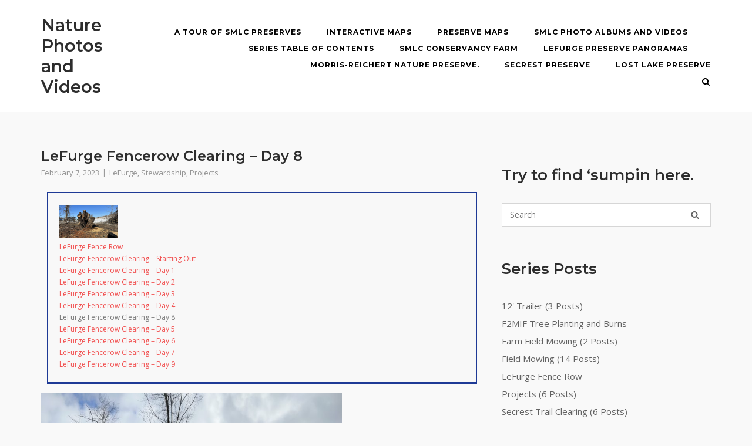

--- FILE ---
content_type: text/html; charset=UTF-8
request_url: https://smlc.news/2023/02/07/lefurge-fencerow-day-8/
body_size: 16458
content:
<!DOCTYPE html>
<html lang="en-US">
<head>
	<meta charset="UTF-8">
	<link rel="profile" href="https://gmpg.org/xfn/11">

	<title>LeFurge Fencerow Clearing &#8211; Day 8 &#8211; Nature Photos and Videos</title>
<meta name='robots' content='max-image-preview:large' />
<link rel='dns-prefetch' href='//www.googletagmanager.com' />
<link rel='dns-prefetch' href='//fonts.googleapis.com' />
<link rel="alternate" type="application/rss+xml" title="Nature Photos and Videos &raquo; Feed" href="https://smlc.news/feed/" />
<link rel="alternate" type="application/rss+xml" title="Nature Photos and Videos &raquo; Comments Feed" href="https://smlc.news/comments/feed/" />
<link rel="alternate" title="oEmbed (JSON)" type="application/json+oembed" href="https://smlc.news/wp-json/oembed/1.0/embed?url=https%3A%2F%2Fsmlc.news%2F2023%2F02%2F07%2Flefurge-fencerow-day-8%2F" />
<link rel="alternate" title="oEmbed (XML)" type="text/xml+oembed" href="https://smlc.news/wp-json/oembed/1.0/embed?url=https%3A%2F%2Fsmlc.news%2F2023%2F02%2F07%2Flefurge-fencerow-day-8%2F&#038;format=xml" />
<style id='wp-img-auto-sizes-contain-inline-css' type='text/css'>
img:is([sizes=auto i],[sizes^="auto," i]){contain-intrinsic-size:3000px 1500px}
/*# sourceURL=wp-img-auto-sizes-contain-inline-css */
</style>
<link rel='stylesheet' id='jalbum-css-css' href='https://smlc.news/wp-content/plugins/jalbum-bridge/css/jalbum.css?ver=1742237004' type='text/css' media='all' />
<link rel='stylesheet' id='remodal-css' href='https://smlc.news/wp-content/plugins/wp-google-maps-pro/lib/remodal.css?ver=6.9' type='text/css' media='all' />
<link rel='stylesheet' id='remodal-default-theme-css' href='https://smlc.news/wp-content/plugins/wp-google-maps-pro/lib/remodal-default-theme.css?ver=6.9' type='text/css' media='all' />
<link rel='stylesheet' id='wpgmza-marker-library-dialog-css' href='https://smlc.news/wp-content/plugins/wp-google-maps-pro/css/marker-library-dialog.css?ver=6.9' type='text/css' media='all' />
<style id='wp-emoji-styles-inline-css' type='text/css'>

	img.wp-smiley, img.emoji {
		display: inline !important;
		border: none !important;
		box-shadow: none !important;
		height: 1em !important;
		width: 1em !important;
		margin: 0 0.07em !important;
		vertical-align: -0.1em !important;
		background: none !important;
		padding: 0 !important;
	}
/*# sourceURL=wp-emoji-styles-inline-css */
</style>
<link rel='stylesheet' id='wp-block-library-css' href='https://smlc.news/wp-includes/css/dist/block-library/style.min.css?ver=6.9' type='text/css' media='all' />
<style id='wp-block-image-inline-css' type='text/css'>
.wp-block-image>a,.wp-block-image>figure>a{display:inline-block}.wp-block-image img{box-sizing:border-box;height:auto;max-width:100%;vertical-align:bottom}@media not (prefers-reduced-motion){.wp-block-image img.hide{visibility:hidden}.wp-block-image img.show{animation:show-content-image .4s}}.wp-block-image[style*=border-radius] img,.wp-block-image[style*=border-radius]>a{border-radius:inherit}.wp-block-image.has-custom-border img{box-sizing:border-box}.wp-block-image.aligncenter{text-align:center}.wp-block-image.alignfull>a,.wp-block-image.alignwide>a{width:100%}.wp-block-image.alignfull img,.wp-block-image.alignwide img{height:auto;width:100%}.wp-block-image .aligncenter,.wp-block-image .alignleft,.wp-block-image .alignright,.wp-block-image.aligncenter,.wp-block-image.alignleft,.wp-block-image.alignright{display:table}.wp-block-image .aligncenter>figcaption,.wp-block-image .alignleft>figcaption,.wp-block-image .alignright>figcaption,.wp-block-image.aligncenter>figcaption,.wp-block-image.alignleft>figcaption,.wp-block-image.alignright>figcaption{caption-side:bottom;display:table-caption}.wp-block-image .alignleft{float:left;margin:.5em 1em .5em 0}.wp-block-image .alignright{float:right;margin:.5em 0 .5em 1em}.wp-block-image .aligncenter{margin-left:auto;margin-right:auto}.wp-block-image :where(figcaption){margin-bottom:1em;margin-top:.5em}.wp-block-image.is-style-circle-mask img{border-radius:9999px}@supports ((-webkit-mask-image:none) or (mask-image:none)) or (-webkit-mask-image:none){.wp-block-image.is-style-circle-mask img{border-radius:0;-webkit-mask-image:url('data:image/svg+xml;utf8,<svg viewBox="0 0 100 100" xmlns="http://www.w3.org/2000/svg"><circle cx="50" cy="50" r="50"/></svg>');mask-image:url('data:image/svg+xml;utf8,<svg viewBox="0 0 100 100" xmlns="http://www.w3.org/2000/svg"><circle cx="50" cy="50" r="50"/></svg>');mask-mode:alpha;-webkit-mask-position:center;mask-position:center;-webkit-mask-repeat:no-repeat;mask-repeat:no-repeat;-webkit-mask-size:contain;mask-size:contain}}:root :where(.wp-block-image.is-style-rounded img,.wp-block-image .is-style-rounded img){border-radius:9999px}.wp-block-image figure{margin:0}.wp-lightbox-container{display:flex;flex-direction:column;position:relative}.wp-lightbox-container img{cursor:zoom-in}.wp-lightbox-container img:hover+button{opacity:1}.wp-lightbox-container button{align-items:center;backdrop-filter:blur(16px) saturate(180%);background-color:#5a5a5a40;border:none;border-radius:4px;cursor:zoom-in;display:flex;height:20px;justify-content:center;opacity:0;padding:0;position:absolute;right:16px;text-align:center;top:16px;width:20px;z-index:100}@media not (prefers-reduced-motion){.wp-lightbox-container button{transition:opacity .2s ease}}.wp-lightbox-container button:focus-visible{outline:3px auto #5a5a5a40;outline:3px auto -webkit-focus-ring-color;outline-offset:3px}.wp-lightbox-container button:hover{cursor:pointer;opacity:1}.wp-lightbox-container button:focus{opacity:1}.wp-lightbox-container button:focus,.wp-lightbox-container button:hover,.wp-lightbox-container button:not(:hover):not(:active):not(.has-background){background-color:#5a5a5a40;border:none}.wp-lightbox-overlay{box-sizing:border-box;cursor:zoom-out;height:100vh;left:0;overflow:hidden;position:fixed;top:0;visibility:hidden;width:100%;z-index:100000}.wp-lightbox-overlay .close-button{align-items:center;cursor:pointer;display:flex;justify-content:center;min-height:40px;min-width:40px;padding:0;position:absolute;right:calc(env(safe-area-inset-right) + 16px);top:calc(env(safe-area-inset-top) + 16px);z-index:5000000}.wp-lightbox-overlay .close-button:focus,.wp-lightbox-overlay .close-button:hover,.wp-lightbox-overlay .close-button:not(:hover):not(:active):not(.has-background){background:none;border:none}.wp-lightbox-overlay .lightbox-image-container{height:var(--wp--lightbox-container-height);left:50%;overflow:hidden;position:absolute;top:50%;transform:translate(-50%,-50%);transform-origin:top left;width:var(--wp--lightbox-container-width);z-index:9999999999}.wp-lightbox-overlay .wp-block-image{align-items:center;box-sizing:border-box;display:flex;height:100%;justify-content:center;margin:0;position:relative;transform-origin:0 0;width:100%;z-index:3000000}.wp-lightbox-overlay .wp-block-image img{height:var(--wp--lightbox-image-height);min-height:var(--wp--lightbox-image-height);min-width:var(--wp--lightbox-image-width);width:var(--wp--lightbox-image-width)}.wp-lightbox-overlay .wp-block-image figcaption{display:none}.wp-lightbox-overlay button{background:none;border:none}.wp-lightbox-overlay .scrim{background-color:#fff;height:100%;opacity:.9;position:absolute;width:100%;z-index:2000000}.wp-lightbox-overlay.active{visibility:visible}@media not (prefers-reduced-motion){.wp-lightbox-overlay.active{animation:turn-on-visibility .25s both}.wp-lightbox-overlay.active img{animation:turn-on-visibility .35s both}.wp-lightbox-overlay.show-closing-animation:not(.active){animation:turn-off-visibility .35s both}.wp-lightbox-overlay.show-closing-animation:not(.active) img{animation:turn-off-visibility .25s both}.wp-lightbox-overlay.zoom.active{animation:none;opacity:1;visibility:visible}.wp-lightbox-overlay.zoom.active .lightbox-image-container{animation:lightbox-zoom-in .4s}.wp-lightbox-overlay.zoom.active .lightbox-image-container img{animation:none}.wp-lightbox-overlay.zoom.active .scrim{animation:turn-on-visibility .4s forwards}.wp-lightbox-overlay.zoom.show-closing-animation:not(.active){animation:none}.wp-lightbox-overlay.zoom.show-closing-animation:not(.active) .lightbox-image-container{animation:lightbox-zoom-out .4s}.wp-lightbox-overlay.zoom.show-closing-animation:not(.active) .lightbox-image-container img{animation:none}.wp-lightbox-overlay.zoom.show-closing-animation:not(.active) .scrim{animation:turn-off-visibility .4s forwards}}@keyframes show-content-image{0%{visibility:hidden}99%{visibility:hidden}to{visibility:visible}}@keyframes turn-on-visibility{0%{opacity:0}to{opacity:1}}@keyframes turn-off-visibility{0%{opacity:1;visibility:visible}99%{opacity:0;visibility:visible}to{opacity:0;visibility:hidden}}@keyframes lightbox-zoom-in{0%{transform:translate(calc((-100vw + var(--wp--lightbox-scrollbar-width))/2 + var(--wp--lightbox-initial-left-position)),calc(-50vh + var(--wp--lightbox-initial-top-position))) scale(var(--wp--lightbox-scale))}to{transform:translate(-50%,-50%) scale(1)}}@keyframes lightbox-zoom-out{0%{transform:translate(-50%,-50%) scale(1);visibility:visible}99%{visibility:visible}to{transform:translate(calc((-100vw + var(--wp--lightbox-scrollbar-width))/2 + var(--wp--lightbox-initial-left-position)),calc(-50vh + var(--wp--lightbox-initial-top-position))) scale(var(--wp--lightbox-scale));visibility:hidden}}
/*# sourceURL=https://smlc.news/wp-includes/blocks/image/style.min.css */
</style>
<style id='wp-block-paragraph-inline-css' type='text/css'>
.is-small-text{font-size:.875em}.is-regular-text{font-size:1em}.is-large-text{font-size:2.25em}.is-larger-text{font-size:3em}.has-drop-cap:not(:focus):first-letter{float:left;font-size:8.4em;font-style:normal;font-weight:100;line-height:.68;margin:.05em .1em 0 0;text-transform:uppercase}body.rtl .has-drop-cap:not(:focus):first-letter{float:none;margin-left:.1em}p.has-drop-cap.has-background{overflow:hidden}:root :where(p.has-background){padding:1.25em 2.375em}:where(p.has-text-color:not(.has-link-color)) a{color:inherit}p.has-text-align-left[style*="writing-mode:vertical-lr"],p.has-text-align-right[style*="writing-mode:vertical-rl"]{rotate:180deg}
/*# sourceURL=https://smlc.news/wp-includes/blocks/paragraph/style.min.css */
</style>
<style id='global-styles-inline-css' type='text/css'>
:root{--wp--preset--aspect-ratio--square: 1;--wp--preset--aspect-ratio--4-3: 4/3;--wp--preset--aspect-ratio--3-4: 3/4;--wp--preset--aspect-ratio--3-2: 3/2;--wp--preset--aspect-ratio--2-3: 2/3;--wp--preset--aspect-ratio--16-9: 16/9;--wp--preset--aspect-ratio--9-16: 9/16;--wp--preset--color--black: #000000;--wp--preset--color--cyan-bluish-gray: #abb8c3;--wp--preset--color--white: #ffffff;--wp--preset--color--pale-pink: #f78da7;--wp--preset--color--vivid-red: #cf2e2e;--wp--preset--color--luminous-vivid-orange: #ff6900;--wp--preset--color--luminous-vivid-amber: #fcb900;--wp--preset--color--light-green-cyan: #7bdcb5;--wp--preset--color--vivid-green-cyan: #00d084;--wp--preset--color--pale-cyan-blue: #8ed1fc;--wp--preset--color--vivid-cyan-blue: #0693e3;--wp--preset--color--vivid-purple: #9b51e0;--wp--preset--gradient--vivid-cyan-blue-to-vivid-purple: linear-gradient(135deg,rgb(6,147,227) 0%,rgb(155,81,224) 100%);--wp--preset--gradient--light-green-cyan-to-vivid-green-cyan: linear-gradient(135deg,rgb(122,220,180) 0%,rgb(0,208,130) 100%);--wp--preset--gradient--luminous-vivid-amber-to-luminous-vivid-orange: linear-gradient(135deg,rgb(252,185,0) 0%,rgb(255,105,0) 100%);--wp--preset--gradient--luminous-vivid-orange-to-vivid-red: linear-gradient(135deg,rgb(255,105,0) 0%,rgb(207,46,46) 100%);--wp--preset--gradient--very-light-gray-to-cyan-bluish-gray: linear-gradient(135deg,rgb(238,238,238) 0%,rgb(169,184,195) 100%);--wp--preset--gradient--cool-to-warm-spectrum: linear-gradient(135deg,rgb(74,234,220) 0%,rgb(151,120,209) 20%,rgb(207,42,186) 40%,rgb(238,44,130) 60%,rgb(251,105,98) 80%,rgb(254,248,76) 100%);--wp--preset--gradient--blush-light-purple: linear-gradient(135deg,rgb(255,206,236) 0%,rgb(152,150,240) 100%);--wp--preset--gradient--blush-bordeaux: linear-gradient(135deg,rgb(254,205,165) 0%,rgb(254,45,45) 50%,rgb(107,0,62) 100%);--wp--preset--gradient--luminous-dusk: linear-gradient(135deg,rgb(255,203,112) 0%,rgb(199,81,192) 50%,rgb(65,88,208) 100%);--wp--preset--gradient--pale-ocean: linear-gradient(135deg,rgb(255,245,203) 0%,rgb(182,227,212) 50%,rgb(51,167,181) 100%);--wp--preset--gradient--electric-grass: linear-gradient(135deg,rgb(202,248,128) 0%,rgb(113,206,126) 100%);--wp--preset--gradient--midnight: linear-gradient(135deg,rgb(2,3,129) 0%,rgb(40,116,252) 100%);--wp--preset--font-size--small: 13px;--wp--preset--font-size--medium: 20px;--wp--preset--font-size--large: 36px;--wp--preset--font-size--x-large: 42px;--wp--preset--spacing--20: 0.44rem;--wp--preset--spacing--30: 0.67rem;--wp--preset--spacing--40: 1rem;--wp--preset--spacing--50: 1.5rem;--wp--preset--spacing--60: 2.25rem;--wp--preset--spacing--70: 3.38rem;--wp--preset--spacing--80: 5.06rem;--wp--preset--shadow--natural: 6px 6px 9px rgba(0, 0, 0, 0.2);--wp--preset--shadow--deep: 12px 12px 50px rgba(0, 0, 0, 0.4);--wp--preset--shadow--sharp: 6px 6px 0px rgba(0, 0, 0, 0.2);--wp--preset--shadow--outlined: 6px 6px 0px -3px rgb(255, 255, 255), 6px 6px rgb(0, 0, 0);--wp--preset--shadow--crisp: 6px 6px 0px rgb(0, 0, 0);}:where(.is-layout-flex){gap: 0.5em;}:where(.is-layout-grid){gap: 0.5em;}body .is-layout-flex{display: flex;}.is-layout-flex{flex-wrap: wrap;align-items: center;}.is-layout-flex > :is(*, div){margin: 0;}body .is-layout-grid{display: grid;}.is-layout-grid > :is(*, div){margin: 0;}:where(.wp-block-columns.is-layout-flex){gap: 2em;}:where(.wp-block-columns.is-layout-grid){gap: 2em;}:where(.wp-block-post-template.is-layout-flex){gap: 1.25em;}:where(.wp-block-post-template.is-layout-grid){gap: 1.25em;}.has-black-color{color: var(--wp--preset--color--black) !important;}.has-cyan-bluish-gray-color{color: var(--wp--preset--color--cyan-bluish-gray) !important;}.has-white-color{color: var(--wp--preset--color--white) !important;}.has-pale-pink-color{color: var(--wp--preset--color--pale-pink) !important;}.has-vivid-red-color{color: var(--wp--preset--color--vivid-red) !important;}.has-luminous-vivid-orange-color{color: var(--wp--preset--color--luminous-vivid-orange) !important;}.has-luminous-vivid-amber-color{color: var(--wp--preset--color--luminous-vivid-amber) !important;}.has-light-green-cyan-color{color: var(--wp--preset--color--light-green-cyan) !important;}.has-vivid-green-cyan-color{color: var(--wp--preset--color--vivid-green-cyan) !important;}.has-pale-cyan-blue-color{color: var(--wp--preset--color--pale-cyan-blue) !important;}.has-vivid-cyan-blue-color{color: var(--wp--preset--color--vivid-cyan-blue) !important;}.has-vivid-purple-color{color: var(--wp--preset--color--vivid-purple) !important;}.has-black-background-color{background-color: var(--wp--preset--color--black) !important;}.has-cyan-bluish-gray-background-color{background-color: var(--wp--preset--color--cyan-bluish-gray) !important;}.has-white-background-color{background-color: var(--wp--preset--color--white) !important;}.has-pale-pink-background-color{background-color: var(--wp--preset--color--pale-pink) !important;}.has-vivid-red-background-color{background-color: var(--wp--preset--color--vivid-red) !important;}.has-luminous-vivid-orange-background-color{background-color: var(--wp--preset--color--luminous-vivid-orange) !important;}.has-luminous-vivid-amber-background-color{background-color: var(--wp--preset--color--luminous-vivid-amber) !important;}.has-light-green-cyan-background-color{background-color: var(--wp--preset--color--light-green-cyan) !important;}.has-vivid-green-cyan-background-color{background-color: var(--wp--preset--color--vivid-green-cyan) !important;}.has-pale-cyan-blue-background-color{background-color: var(--wp--preset--color--pale-cyan-blue) !important;}.has-vivid-cyan-blue-background-color{background-color: var(--wp--preset--color--vivid-cyan-blue) !important;}.has-vivid-purple-background-color{background-color: var(--wp--preset--color--vivid-purple) !important;}.has-black-border-color{border-color: var(--wp--preset--color--black) !important;}.has-cyan-bluish-gray-border-color{border-color: var(--wp--preset--color--cyan-bluish-gray) !important;}.has-white-border-color{border-color: var(--wp--preset--color--white) !important;}.has-pale-pink-border-color{border-color: var(--wp--preset--color--pale-pink) !important;}.has-vivid-red-border-color{border-color: var(--wp--preset--color--vivid-red) !important;}.has-luminous-vivid-orange-border-color{border-color: var(--wp--preset--color--luminous-vivid-orange) !important;}.has-luminous-vivid-amber-border-color{border-color: var(--wp--preset--color--luminous-vivid-amber) !important;}.has-light-green-cyan-border-color{border-color: var(--wp--preset--color--light-green-cyan) !important;}.has-vivid-green-cyan-border-color{border-color: var(--wp--preset--color--vivid-green-cyan) !important;}.has-pale-cyan-blue-border-color{border-color: var(--wp--preset--color--pale-cyan-blue) !important;}.has-vivid-cyan-blue-border-color{border-color: var(--wp--preset--color--vivid-cyan-blue) !important;}.has-vivid-purple-border-color{border-color: var(--wp--preset--color--vivid-purple) !important;}.has-vivid-cyan-blue-to-vivid-purple-gradient-background{background: var(--wp--preset--gradient--vivid-cyan-blue-to-vivid-purple) !important;}.has-light-green-cyan-to-vivid-green-cyan-gradient-background{background: var(--wp--preset--gradient--light-green-cyan-to-vivid-green-cyan) !important;}.has-luminous-vivid-amber-to-luminous-vivid-orange-gradient-background{background: var(--wp--preset--gradient--luminous-vivid-amber-to-luminous-vivid-orange) !important;}.has-luminous-vivid-orange-to-vivid-red-gradient-background{background: var(--wp--preset--gradient--luminous-vivid-orange-to-vivid-red) !important;}.has-very-light-gray-to-cyan-bluish-gray-gradient-background{background: var(--wp--preset--gradient--very-light-gray-to-cyan-bluish-gray) !important;}.has-cool-to-warm-spectrum-gradient-background{background: var(--wp--preset--gradient--cool-to-warm-spectrum) !important;}.has-blush-light-purple-gradient-background{background: var(--wp--preset--gradient--blush-light-purple) !important;}.has-blush-bordeaux-gradient-background{background: var(--wp--preset--gradient--blush-bordeaux) !important;}.has-luminous-dusk-gradient-background{background: var(--wp--preset--gradient--luminous-dusk) !important;}.has-pale-ocean-gradient-background{background: var(--wp--preset--gradient--pale-ocean) !important;}.has-electric-grass-gradient-background{background: var(--wp--preset--gradient--electric-grass) !important;}.has-midnight-gradient-background{background: var(--wp--preset--gradient--midnight) !important;}.has-small-font-size{font-size: var(--wp--preset--font-size--small) !important;}.has-medium-font-size{font-size: var(--wp--preset--font-size--medium) !important;}.has-large-font-size{font-size: var(--wp--preset--font-size--large) !important;}.has-x-large-font-size{font-size: var(--wp--preset--font-size--x-large) !important;}
/*# sourceURL=global-styles-inline-css */
</style>

<style id='classic-theme-styles-inline-css' type='text/css'>
/*! This file is auto-generated */
.wp-block-button__link{color:#fff;background-color:#32373c;border-radius:9999px;box-shadow:none;text-decoration:none;padding:calc(.667em + 2px) calc(1.333em + 2px);font-size:1.125em}.wp-block-file__button{background:#32373c;color:#fff;text-decoration:none}
/*# sourceURL=/wp-includes/css/classic-themes.min.css */
</style>
<link rel='stylesheet' id='woo3dv-frontend.css-css' href='https://smlc.news/wp-content/plugins/woo-3d-viewer/includes/css/woo3dv-frontend.css?ver=1.8.6.7' type='text/css' media='all' />
<style id='woo3dv-frontend.css-inline-css' type='text/css'>

				.product.has-default-attributes.has-children > .images {
					opacity:1 !important;
				}
				@media screen and (max-width: 400px) {
				   .product.has-default-attributes.has-children > .images { 
				    float: none;
				    margin-right:0;
				    width:auto;
				    border:0;
				    border-bottom:2px solid #000;    
				  }
				}
				@media screen and (max-width:800px){
					.product.has-default-attributes.has-children > .images  {
						width: auto !important;
					}

				}
			
/*# sourceURL=woo3dv-frontend.css-inline-css */
</style>
<link rel='stylesheet' id='tooltipster.bundle.min.css-css' href='https://smlc.news/wp-content/plugins/woo-3d-viewer/includes/ext/tooltipster/css/tooltipster.bundle.min.css?ver=1.8.6.7' type='text/css' media='all' />
<link rel='stylesheet' id='tooltipster-sideTip-light.min.css -css' href='https://smlc.news/wp-content/plugins/woo-3d-viewer/includes/ext/tooltipster/css/plugins/tooltipster/sideTip/themes/tooltipster-sideTip-light.min.css?ver=1.8.6.7' type='text/css' media='all' />
<link rel='stylesheet' id='orgseries-default-css-css' href='https://smlc.news/wp-content/plugins/organize-series/orgSeries.css?ver=6.9' type='text/css' media='all' />
<link rel='stylesheet' id='pps-post-list-box-frontend-css' href='https://smlc.news/wp-content/plugins/organize-series/addons/post-list-box/classes/../assets/css/post-list-box-frontend.css?ver=2.17.0' type='text/css' media='all' />
<link rel='stylesheet' id='siteorigin-corp-style-css' href='https://smlc.news/wp-content/themes/siteorigin-corp/style.min.css?ver=1.20.12' type='text/css' media='all' />
<link rel='stylesheet' id='siteorigin-corp-icons-css' href='https://smlc.news/wp-content/themes/siteorigin-corp/css/siteorigin-corp-icons.min.css?ver=.min' type='text/css' media='all' />
<link rel='stylesheet' id='siteorigin-google-web-fonts-css' href='https://fonts.googleapis.com/css?family=Montserrat%3A600%2C500%2C700%7COpen+Sans%3A300%2C400%2C500%2C600&#038;ver=6.9#038;subset&#038;display=block' type='text/css' media='all' />
<link rel='stylesheet' id='recent-posts-widget-with-thumbnails-public-style-css' href='https://smlc.news/wp-content/plugins/recent-posts-widget-with-thumbnails/public.css?ver=7.1.1' type='text/css' media='all' />
<link rel='stylesheet' id='slb_core-css' href='https://smlc.news/wp-content/plugins/simple-lightbox/client/css/app.css?ver=2.9.4' type='text/css' media='all' />
<link rel='stylesheet' id='pps-series-post-details-frontend-css' href='https://smlc.news/wp-content/plugins/organize-series/addons/post-details/assets/css/series-post-details-frontend.css?ver=2.17.0' type='text/css' media='all' />
<link rel='stylesheet' id='pps-series-post-navigation-frontend-css' href='https://smlc.news/wp-content/plugins/organize-series/addons/post-navigation/includes/../assets/css/post-navigation-frontend.css?ver=2.17.0' type='text/css' media='all' />
<link rel='stylesheet' id='dashicons-css' href='https://smlc.news/wp-includes/css/dashicons.min.css?ver=6.9' type='text/css' media='all' />
<script type="text/javascript" src="https://smlc.news/wp-includes/js/jquery/jquery.min.js?ver=3.7.1" id="jquery-core-js"></script>
<script type="text/javascript" src="https://smlc.news/wp-content/plugins/jalbum-bridge/js/jalbum.min.js?ver=1742237004" id="jalbum-js-js"></script>
<script type="text/javascript" src="https://smlc.news/wp-includes/js/jquery/jquery-migrate.min.js?ver=3.4.1" id="jquery-migrate-js"></script>
<script type="text/javascript" src="https://smlc.news/wp-content/plugins/wp-google-maps-pro/lib/remodal.min.js?ver=6.9" id="remodal-js"></script>
<script type="text/javascript" id="cmmrm-route-rating-js-extra">
/* <![CDATA[ */
var CMMRM_Route_Rating = {"url":"https://smlc.news/wp-admin/admin-ajax.php","nonce":"8f508224df"};
//# sourceURL=cmmrm-route-rating-js-extra
/* ]]> */
</script>
<script type="text/javascript" src="https://smlc.news/wp-content/plugins/cm-route-manager/asset/js/route-rating.js?ver=2.8.6" id="cmmrm-route-rating-js"></script>
<script type="text/javascript" src="https://smlc.news/wp-content/plugins/cm-route-manager/asset/js/index-filter.js?ver=2.8.6" id="cmmrm-index-filter-js"></script>
<script type="text/javascript" src="https://smlc.news/wp-content/plugins/woo-3d-viewer/includes/ext/es6-promise/es6-promise.auto.js?ver=1.8.6.7" id="woo3dv-es6-promise-js"></script>
<script type="text/javascript" src="https://smlc.news/wp-content/plugins/woo-3d-viewer/includes/ext/threejs/three.min.js?ver=1.8.6.7" id="woo3dv-threejs-js"></script>
<script type="text/javascript" src="https://smlc.news/wp-content/plugins/woo-3d-viewer/includes/ext/threejs/js/Detector.js?ver=1.8.6.7" id="woo3dv-threejs-detector-js"></script>
<script type="text/javascript" src="https://smlc.news/wp-content/plugins/woo-3d-viewer/includes/ext/threejs/js/Mirror.js?ver=1.8.6.7" id="woo3dv-threejs-mirror-js"></script>
<script type="text/javascript" src="https://smlc.news/wp-content/plugins/woo-3d-viewer/includes/ext/threejs/js/controls/OrbitControls.js?ver=1.8.6.7" id="woo3dv-threejs-controls-js"></script>
<script type="text/javascript" src="https://smlc.news/wp-content/plugins/woo-3d-viewer/includes/ext/threejs/js/renderers/CanvasRenderer.js?ver=1.8.6.7" id="woo3dv-threejs-canvas-renderer-js"></script>
<script type="text/javascript" src="https://smlc.news/wp-content/plugins/woo-3d-viewer/includes/ext/threejs/js/renderers/Projector.js?ver=1.8.6.7" id="woo3dv-threejs-projector-renderer-js"></script>
<script type="text/javascript" src="https://smlc.news/wp-content/plugins/woo-3d-viewer/includes/ext/threejs/js/loaders/STLLoader.js?ver=1.8.6.7" id="woo3dv-threejs-stl-loader-js"></script>
<script type="text/javascript" src="https://smlc.news/wp-content/plugins/woo-3d-viewer/includes/ext/threejs/js/loaders/OBJLoader.js?ver=1.8.6.7" id="woo3dv-threejs-obj-loader-js"></script>
<script type="text/javascript" src="https://smlc.news/wp-content/plugins/woo-3d-viewer/includes/ext/threejs/js/loaders/VRMLLoader.js?ver=1.8.6.7" id="woo3dv-threejs-vrml-loader-js"></script>
<script type="text/javascript" src="https://smlc.news/wp-content/plugins/woo-3d-viewer/includes/ext/threejs/js/loaders/DRACOLoader.js?ver=1.8.6.7" id="woo3dv-threejs-draco-loader-js"></script>
<script type="text/javascript" src="https://smlc.news/wp-content/plugins/woo-3d-viewer/includes/ext/threejs/js/loaders/GLTFLoader.js?ver=1.8.6.7" id="woo3dv-threejs-gltf-loader-js"></script>
<script type="text/javascript" src="https://smlc.news/wp-content/plugins/woo-3d-viewer/includes/ext/threejs/js/loaders/MTLLoader.js?ver=1.8.6.7" id="woo3dv-threejs-mtl-loader-js"></script>
<script type="text/javascript" src="https://smlc.news/wp-content/plugins/woo-3d-viewer/includes/ext/threex/THREEx.FullScreen.js?ver=1.8.6.7" id="woo3dv-threex-js"></script>
<script type="text/javascript" id="woo3dv-frontend.js-js-extra">
/* <![CDATA[ */
var woo3dv = {"url":"https://smlc.news/wp-admin/admin-ajax.php","plugin_url":"https://smlc.news/wp-content/plugins/woo-3d-viewer/","shading":"flat","display_mode":"3d_model","display_mode_mobile":"3d_model","show_shadow":"0","shadow_softness":"1","show_light_source1":"0","show_light_source2":"on","show_light_source3":"0","show_light_source4":"0","show_light_source5":"0","show_light_source6":"on","show_light_source7":"0","show_light_source9":"0","show_fog":"0","show_controls":"on","zoom_distance_min":"0","zoom_distance_max":"0","enable_zoom":"on","enable_pan":"on","enable_manual_rotation":"on","show_ground":"on","ground_mirror":"0","model_default_color":"0xffffff","model_default_transparency":"opaque","model_default_shininess":"plastic","background1":"0xFFFFFF","grid_color":"0x898989","ground_color":"0xc1c1c1","fog_color":"0xFFFFFF","auto_rotation":"on","auto_rotation_speed":"4","auto_rotation_direction":"ccw","default_rotation_x":"-90","default_rotation_y":"90","show_grid":"on","mobile_no_animation":"0","override_cart_thumbnail":"on","text_not_available":"Not available in your browser","text_multiple":"Upgrade to Woo3DViewer PRO to have multiple viewers on one page!"};
//# sourceURL=woo3dv-frontend.js-js-extra
/* ]]> */
</script>
<script type="text/javascript" src="https://smlc.news/wp-content/plugins/woo-3d-viewer/includes/js/woo3dv-frontend.js?ver=1.8.6.7" id="woo3dv-frontend.js-js"></script>
<script type="text/javascript" id="wpgmza_data-js-extra">
/* <![CDATA[ */
var wpgmza_google_api_status = {"message":"Enqueued","code":"ENQUEUED"};
//# sourceURL=wpgmza_data-js-extra
/* ]]> */
</script>
<script type="text/javascript" src="https://smlc.news/wp-content/plugins/wp-google-maps/wpgmza_data.js?ver=6.9" id="wpgmza_data-js"></script>

<!-- Google tag (gtag.js) snippet added by Site Kit -->
<!-- Google Analytics snippet added by Site Kit -->
<script type="text/javascript" src="https://www.googletagmanager.com/gtag/js?id=GT-TWTPXFK" id="google_gtagjs-js" async></script>
<script type="text/javascript" id="google_gtagjs-js-after">
/* <![CDATA[ */
window.dataLayer = window.dataLayer || [];function gtag(){dataLayer.push(arguments);}
gtag("set","linker",{"domains":["smlc.news"]});
gtag("js", new Date());
gtag("set", "developer_id.dZTNiMT", true);
gtag("config", "GT-TWTPXFK");
//# sourceURL=google_gtagjs-js-after
/* ]]> */
</script>
<link rel="https://api.w.org/" href="https://smlc.news/wp-json/" /><link rel="alternate" title="JSON" type="application/json" href="https://smlc.news/wp-json/wp/v2/posts/3302" /><link rel="EditURI" type="application/rsd+xml" title="RSD" href="https://smlc.news/xmlrpc.php?rsd" />
<meta name="generator" content="WordPress 6.9" />
<link rel="canonical" href="https://smlc.news/2023/02/07/lefurge-fencerow-day-8/" />
<link rel='shortlink' href='https://smlc.news/?p=3302' />
<meta name="generator" content="Site Kit by Google 1.170.0" />	<meta name="viewport" content="width=device-width, initial-scale=1">
				<style type="text/css" id="siteorigin-corp-settings-custom" data-siteorigin-settings="true">
					.main-navigation ul li a { color: #000000; }         .main-navigation .search-toggle .open svg path { fill: #000000; } #mobile-menu-button svg path { fill: #000000; }     .site-header .site-branding .site-description { font-family: "Arial", sans-serif; font-weight: normal;  }                                                                       @media (max-width: 768px) { #masthead .search-toggle { margin: 0 20px 0 0; } .site-header .shopping-cart { margin: 0 37px 0 0; } #masthead #mobile-menu-button { display: inline-block; } #masthead .main-navigation:not(.mega-menu) ul:not(.shopping-cart) { display: none; } #masthead .main-navigation .search-icon { display: none; } .site-header.centered .site-branding { margin: 0; padding-right: 20px; text-align: left; } .centered.site-header .site-header-inner { flex-direction: row; } .site-header.centered .main-navigation { text-align: left; } } @media (min-width: 769px) { #masthead #mobile-navigation { display: none; } }				</style>
				<link rel="icon" href="https://smlc.news/wp-content/uploads/2021/01/cropped-Tree-Red-1-32x32.png" sizes="32x32" />
<link rel="icon" href="https://smlc.news/wp-content/uploads/2021/01/cropped-Tree-Red-1-192x192.png" sizes="192x192" />
<link rel="apple-touch-icon" href="https://smlc.news/wp-content/uploads/2021/01/cropped-Tree-Red-1-180x180.png" />
<meta name="msapplication-TileImage" content="https://smlc.news/wp-content/uploads/2021/01/cropped-Tree-Red-1-270x270.png" />
</head>

<body class="wp-singular post-template-default single single-post postid-3302 single-format-standard wp-theme-siteorigin-corp metaslider-plugin css3-animations no-js page-layout-default sidebar no-topbar">

<div id="page" class="site">
	<a class="skip-link screen-reader-text" href="#content">Skip to content</a>

			<header id="masthead" class="site-header mobile-menu"  >

			<div class="corp-container">

				<div class="site-header-inner">

					<div class="site-branding">
									<p class="site-title">
				<a href="https://smlc.news/" rel="home">
					Nature Photos and Videos				</a>
			</p>
														</div><!-- .site-branding -->

					
					
					<nav id="site-navigation" class="main-navigation link-underline ">

						<div class="menu-photos-container"><ul id="primary-menu" class="menu"><li id="menu-item-969" class="menu-item menu-item-type-post_type menu-item-object-page menu-item-969"><a href="https://smlc.news/a-tour-of-smlc-preserves/">A Tour of SMLC Preserves</a></li>
<li id="menu-item-3685" class="menu-item menu-item-type-custom menu-item-object-custom menu-item-3685"><a href="https://kasdorf.name/Leaflet-MAPS/SMLC%20Trail%20Maps-ALL.html">Interactive MAPS</a></li>
<li id="menu-item-3080" class="menu-item menu-item-type-post_type menu-item-object-page menu-item-has-children menu-item-3080"><a href="https://smlc.news/preserve-maps/">Preserve Maps</a>
<ul class="sub-menu">
	<li id="menu-item-3651" class="menu-item menu-item-type-post_type menu-item-object-cmmrm_route menu-item-3651"><a href="https://smlc.news/maps-routes/morris-reichert-nature-preserve/">Morris-Reichert Trail Maps</a></li>
	<li id="menu-item-3655" class="menu-item menu-item-type-post_type menu-item-object-cmmrm_route menu-item-3655"><a href="https://smlc.news/maps-routes/lefurge-preserve-trails/">LeFurge Preserve Trails</a></li>
</ul>
</li>
<li id="menu-item-15" class="menu-item menu-item-type-custom menu-item-object-custom menu-item-15"><a href="https://www.kasdorf.name/SMLC/Videos/index.html">SMLC Photo Albums and Videos</a></li>
<li id="menu-item-3444" class="menu-item menu-item-type-custom menu-item-object-custom menu-item-3444"><a href="https://smlc.news/series-toc/">Series Table of Contents</a></li>
<li id="menu-item-223" class="menu-item menu-item-type-post_type menu-item-object-page menu-item-has-children menu-item-223"><a href="https://smlc.news/smlc-conservancy-farm/">SMLC Conservancy Farm</a>
<ul class="sub-menu">
	<li id="menu-item-997" class="menu-item menu-item-type-post_type menu-item-object-page menu-item-997"><a href="https://smlc.news/smlc-community-organic-garden/">SMLC Community Organic Garden</a></li>
	<li id="menu-item-229" class="menu-item menu-item-type-post_type menu-item-object-page menu-item-229"><a href="https://smlc.news/the-pole-barn/">The Pole Barn</a></li>
</ul>
</li>
<li id="menu-item-78" class="menu-item menu-item-type-post_type menu-item-object-page menu-item-has-children menu-item-78"><a href="https://smlc.news/lefurge-preserve-panoramas/">LeFurge Preserve Panoramas</a>
<ul class="sub-menu">
	<li id="menu-item-447" class="menu-item menu-item-type-post_type menu-item-object-page menu-item-447"><a href="https://smlc.news/a-tour-of-lefurge-nature-preserve/">A tour of LeFurge Nature Preserve</a></li>
	<li id="menu-item-1048" class="menu-item menu-item-type-post_type menu-item-object-page menu-item-1048"><a href="https://smlc.news/lefurge-southeast-field/">LeFurge Southeast Field</a></li>
</ul>
</li>
<li id="menu-item-271" class="menu-item menu-item-type-post_type menu-item-object-page menu-item-271"><a href="https://smlc.news/morris-reichert-nature-preserve/">Morris-Reichert Nature Preserve.</a></li>
<li id="menu-item-1012" class="menu-item menu-item-type-post_type menu-item-object-page menu-item-1012"><a href="https://smlc.news/secrest-preserve/">Secrest Preserve</a></li>
<li id="menu-item-1033" class="menu-item menu-item-type-post_type menu-item-object-page menu-item-1033"><a href="https://smlc.news/lost-lake-preserve/">Lost Lake Preserve</a></li>
</ul></div>
						
													<button id="search-button" class="search-toggle" aria-label="Open Search">
								<span class="open">			<svg version="1.1" xmlns="http://www.w3.org/2000/svg" width="26" height="28" viewBox="0 0 26 28">
				<path d="M18 13c0-3.859-3.141-7-7-7s-7 3.141-7 7 3.141 7 7 7 7-3.141 7-7zM26 26c0 1.094-0.906 2-2 2-0.531 0-1.047-0.219-1.406-0.594l-5.359-5.344c-1.828 1.266-4.016 1.937-6.234 1.937-6.078 0-11-4.922-11-11s4.922-11 11-11 11 4.922 11 11c0 2.219-0.672 4.406-1.937 6.234l5.359 5.359c0.359 0.359 0.578 0.875 0.578 1.406z"></path>
			</svg>
		</span>
							</button>
						
													<a href="#menu" id="mobile-menu-button">
											<svg version="1.1" xmlns="http://www.w3.org/2000/svg" xmlns:xlink="http://www.w3.org/1999/xlink" width="27" height="32" viewBox="0 0 27 32">
				<path d="M27.429 24v2.286q0 0.464-0.339 0.804t-0.804 0.339h-25.143q-0.464 0-0.804-0.339t-0.339-0.804v-2.286q0-0.464 0.339-0.804t0.804-0.339h25.143q0.464 0 0.804 0.339t0.339 0.804zM27.429 14.857v2.286q0 0.464-0.339 0.804t-0.804 0.339h-25.143q-0.464 0-0.804-0.339t-0.339-0.804v-2.286q0-0.464 0.339-0.804t0.804-0.339h25.143q0.464 0 0.804 0.339t0.339 0.804zM27.429 5.714v2.286q0 0.464-0.339 0.804t-0.804 0.339h-25.143q-0.464 0-0.804-0.339t-0.339-0.804v-2.286q0-0.464 0.339-0.804t0.804-0.339h25.143q0.464 0 0.804 0.339t0.339 0.804z"></path>
			</svg>
										<span class="screen-reader-text">Menu</span>
							</a>
						
					</nav><!-- #site-navigation -->

											<div id="fullscreen-search">
							<div class="corp-container">
								<span>Type and press enter to search</span>
								<form id="fullscreen-search-form" method="get" action="https://smlc.news">
									<input type="search" name="s" placeholder="" aria-label="Search for" value="" />
									<button type="submit" aria-label="Search">
													<svg version="1.1" xmlns="http://www.w3.org/2000/svg" width="26" height="28" viewBox="0 0 26 28">
				<path d="M18 13c0-3.859-3.141-7-7-7s-7 3.141-7 7 3.141 7 7 7 7-3.141 7-7zM26 26c0 1.094-0.906 2-2 2-0.531 0-1.047-0.219-1.406-0.594l-5.359-5.344c-1.828 1.266-4.016 1.937-6.234 1.937-6.078 0-11-4.922-11-11s4.922-11 11-11 11 4.922 11 11c0 2.219-0.672 4.406-1.937 6.234l5.359 5.359c0.359 0.359 0.578 0.875 0.578 1.406z"></path>
			</svg>
											</button>
								</form>
							</div>
							<button id="search-close-button" class="search-close-button" aria-label="Close search">
								<span class="close">			<svg version="1.1" xmlns="http://www.w3.org/2000/svg" xmlns:xlink="http://www.w3.org/1999/xlink" width="24" height="24" viewBox="0 0 24 24">
				<path d="M18.984 6.422l-5.578 5.578 5.578 5.578-1.406 1.406-5.578-5.578-5.578 5.578-1.406-1.406 5.578-5.578-5.578-5.578 1.406-1.406 5.578 5.578 5.578-5.578z"></path>
			</svg>
		</span>
							</button>
						</div><!-- #header-search -->
					
				</div><!-- .site-header-inner -->

			</div><!-- .corp-container -->

		</header><!-- #masthead -->
	
	<div id="content" class="site-content">

		<div class="corp-container">

			
	<div id="primary" class="content-area">
		<main id="main" class="site-main">

		
<article id="post-3302" class="post-3302 post type-post status-publish format-standard hentry category-lefurge category-stewardship category-projects tag-stewardship tag-projects tag-lefurge series-lefurge-fence-row">

	
		

	<div class="corp-content-wrapper">
		
					<header class="entry-header">
				<h1 class="entry-title">LeFurge Fencerow Clearing &#8211; Day 8</h1>									<div class="entry-meta">
							<span class="entry-date"><time class="published" datetime="2023-02-07T17:20:31-05:00">February 7, 2023</time><time class="updated" datetime="2023-02-07T17:29:35-05:00">February 7, 2023</time></span><span class="entry-category"><a href="https://smlc.news/category/lefurge/" rel="category tag">LeFurge</a>, <a href="https://smlc.news/category/stewardship/" rel="category tag">Stewardship</a>, <a href="https://smlc.news/category/projects/" rel="category tag">Projects</a></span>					</div><!-- .entry-meta -->
							</header><!-- .entry-header -->
		
		<div class="entry-content">
			<div class="seriesbox"><div class="center"><a href="https://smlc.news/series/lefurge-fence-row/"><img class="series-icon-52" src="https://smlc.news/wp-content/uploads/2023/02/2023-02-02-LeFurge-Fencerow-Clearing-D5-04-scaled.jpg" width=" 100" height="56"  alt="wp-content/uploads/2023/02/2023-02-02-LeFurge-Fencerow-Clearing-D5-04-scaled.jpg" /></a><br /><a href="https://smlc.news/series/lefurge-fence-row/" class="series-52" title="LeFurge Fence Row">LeFurge Fence Row</a></div><ul class="serieslist-ul"><li class="serieslist-li"><a href="https://smlc.news/2023/01/28/lefurge-fencerow-clearing-starting-out/" title="LeFurge Fencerow Clearing &#8211; Starting Out">LeFurge Fencerow Clearing &#8211; Starting Out</a></li> <li class="serieslist-li"><a href="https://smlc.news/2023/01/28/lefurge-fence-row-clearing-day-1/" title="LeFurge Fencerow Clearing &#8211; Day 1">LeFurge Fencerow Clearing &#8211; Day 1</a></li> <li class="serieslist-li"><a href="https://smlc.news/2023/01/28/lefurge-fence-row-clearing-day-2/" title="LeFurge Fencerow Clearing &#8211; Day 2">LeFurge Fencerow Clearing &#8211; Day 2</a></li> <li class="serieslist-li"><a href="https://smlc.news/2023/02/02/lefurge-fencerow-clearing-day-3/" title="LeFurge Fencerow Clearing &#8211; Day 3">LeFurge Fencerow Clearing &#8211; Day 3</a></li> <li class="serieslist-li"><a href="https://smlc.news/2023/02/03/lefurge-fencerow-clearing-day-4/" title="LeFurge Fencerow Clearing &#8211; Day 4">LeFurge Fencerow Clearing &#8211; Day 4</a></li> <li class="serieslist-li-current">LeFurge Fencerow Clearing &#8211; Day 8</li> <li class="serieslist-li"><a href="https://smlc.news/2023/02/03/lefurge-fencerow-clearing-day-5/" title="LeFurge Fencerow Clearing &#8211; Day 5">LeFurge Fencerow Clearing &#8211; Day 5</a></li> <li class="serieslist-li"><a href="https://smlc.news/2023/02/04/lefurge-fencerow-clearing-day-6/" title="LeFurge Fencerow Clearing – Day 6">LeFurge Fencerow Clearing – Day 6</a></li> <li class="serieslist-li"><a href="https://smlc.news/2023/02/07/lefurge-fencerow-clearing-day-7/" title="LeFurge Fencerow Clearing &#8211; Day 7">LeFurge Fencerow Clearing &#8211; Day 7</a></li> <li class="serieslist-li"><a href="https://smlc.news/2023/02/07/lefurge-fencerow-clearing-day-9/" title="LeFurge Fencerow Clearing &#8211; Day 9">LeFurge Fencerow Clearing &#8211; Day 9</a></li></ul><div class="clear"></div></div><div class="clear-me"></div>
<figure class="wp-block-image size-large is-resized"><a href="https://smlc.news/wp-content/uploads/2023/02/2023-02-07-LeFurge-Fencerow-Clearing-D8-PICS-040-scaled.jpg" data-slb-active="1" data-slb-asset="2056932943" data-slb-internal="0" data-slb-group="3302"><img fetchpriority="high" decoding="async" src="https://smlc.news/wp-content/uploads/2023/02/2023-02-07-LeFurge-Fencerow-Clearing-D8-PICS-040-1024x598.jpg" alt="" class="wp-image-3311" width="512" height="299" srcset="https://smlc.news/wp-content/uploads/2023/02/2023-02-07-LeFurge-Fencerow-Clearing-D8-PICS-040-1024x598.jpg 1024w, https://smlc.news/wp-content/uploads/2023/02/2023-02-07-LeFurge-Fencerow-Clearing-D8-PICS-040-300x175.jpg 300w, https://smlc.news/wp-content/uploads/2023/02/2023-02-07-LeFurge-Fencerow-Clearing-D8-PICS-040-768x448.jpg 768w, https://smlc.news/wp-content/uploads/2023/02/2023-02-07-LeFurge-Fencerow-Clearing-D8-PICS-040-1536x897.jpg 1536w, https://smlc.news/wp-content/uploads/2023/02/2023-02-07-LeFurge-Fencerow-Clearing-D8-PICS-040-2048x1196.jpg 2048w" sizes="(max-width: 512px) 100vw, 512px" /></a></figure>



<p>Didn&#8217;t seem like a lot of progress today. Working to get the &#8220;front edge&#8221; cleared from north to south so I can then just progress across the front heading east.</p>



<figure class="wp-block-image size-large is-resized"><a href="https://smlc.news/wp-content/uploads/2023/02/2023-02-07-LeFurge-Fencerow-Clearing-D8-PICS-053-scaled.jpg" data-slb-active="1" data-slb-asset="763051629" data-slb-internal="0" data-slb-group="3302"><img decoding="async" src="https://smlc.news/wp-content/uploads/2023/02/2023-02-07-LeFurge-Fencerow-Clearing-D8-PICS-053-1024x576.jpg" alt="" class="wp-image-3313" width="512" height="288" srcset="https://smlc.news/wp-content/uploads/2023/02/2023-02-07-LeFurge-Fencerow-Clearing-D8-PICS-053-1024x576.jpg 1024w, https://smlc.news/wp-content/uploads/2023/02/2023-02-07-LeFurge-Fencerow-Clearing-D8-PICS-053-300x169.jpg 300w, https://smlc.news/wp-content/uploads/2023/02/2023-02-07-LeFurge-Fencerow-Clearing-D8-PICS-053-768x432.jpg 768w, https://smlc.news/wp-content/uploads/2023/02/2023-02-07-LeFurge-Fencerow-Clearing-D8-PICS-053-1536x864.jpg 1536w, https://smlc.news/wp-content/uploads/2023/02/2023-02-07-LeFurge-Fencerow-Clearing-D8-PICS-053-2048x1152.jpg 2048w" sizes="(max-width: 512px) 100vw, 512px" /></a></figure>



<p>Wood pile continues to grow. Do not know if it will ever be used but it has to be put somewhere so this is as good a spot as anywhere.</p>
<div class="pps-navigation-content pps-post-navigation-3698" data-series-id="52"><h3 class="pps-nav-series-title">LeFurge Fence Row</h3> <span class="pps-nav-links"><span class="pps-nav-left-group"><a href="https://smlc.news/2023/02/07/lefurge-fencerow-clearing-day-7/" title="&lt;&lt; LeFurge Fencerow Clearing &#8211; Day 7" class="pps-nav-link pps-nav-previous"><svg class="pps-nav-arrow" width="16" height="16" viewBox="0 0 24 24" fill="none" stroke="currentColor" stroke-width="2" stroke-linecap="round" stroke-linejoin="round"><line x1="19" y1="12" x2="5" y2="12"></line><polyline points="12 19 5 12 12 5"></polyline></svg><span class="pps-nav-link-text">LeFurge Fencerow Clearing &#8211; Day 7</span></a></span> <a href="https://smlc.news/2023/02/07/lefurge-fencerow-clearing-day-9/" title="LeFurge Fencerow Clearing &#8211; Day 9 &gt;&gt;" class="pps-nav-link pps-nav-next"><span class="pps-nav-link-text">LeFurge Fencerow Clearing &#8211; Day 9</span><svg class="pps-nav-arrow" width="16" height="16" viewBox="0 0 24 24" fill="none" stroke="currentColor" stroke-width="2" stroke-linecap="round" stroke-linejoin="round"><line x1="5" y1="12" x2="19" y2="12"></line><polyline points="12 5 19 12 12 19"></polyline></svg></a></span></div>		</div><!-- .entry-content -->
		
	</div><!-- .corp-content-wrapper -->

	<footer class="entry-footer"><span class="tags-links"><a href="https://smlc.news/tag/stewardship/" rel="tag">stewardship</a><a href="https://smlc.news/tag/projects/" rel="tag">Projects</a><a href="https://smlc.news/tag/lefurge/" rel="tag">LeFurge</a></span></footer></article><!-- #post-## -->
	<nav class="navigation post-navigation">
		<h2 class="screen-reader-text">Post navigation</h2>
		<div class="nav-links">
							<div class="nav-previous">
					<a href="https://smlc.news/2023/02/04/lefurge-fencerow-clearing-day-6/" rel="prev"> <div class="nav-innner"><span>Previous Post</span> <div>LeFurge Fencerow Clearing – Day 6</div></div></a>				</div>
										<div class="nav-next">
					<a href="https://smlc.news/2023/02/07/lefurge-fencerow-clearing-day-7/" rel="next"><div class="nav-innner"><span>Next Post</span> <div>LeFurge Fencerow Clearing &#8211; Day 7</div></div> </a>				</div>
					</div><!-- .nav-links -->
	</nav><!-- .navigation -->
			<div class="author-box">
			<div class="author-avatar">
				<a href="https://smlc.news/author/george/">
					<img alt='' src='https://secure.gravatar.com/avatar/d096338752a61a75f0e588192931340cc3fc5964a2f3a6402f6d8e167c6f4444?s=200&#038;d=mm&#038;r=pg' srcset='https://secure.gravatar.com/avatar/d096338752a61a75f0e588192931340cc3fc5964a2f3a6402f6d8e167c6f4444?s=400&#038;d=mm&#038;r=pg 2x' class='avatar avatar-200 photo' height='200' width='200' decoding='async'/>				</a>
			</div><!-- .author-avatar -->
			<div class="author-description">
				<h3>DroneOn</h3>
				<span class="author-posts">
					<a href="https://smlc.news/author/george/">
						View posts by DroneOn					</a>
				</span>
							</div><!-- .author-description -->
		</div><!-- .author-box -->
		
		<div class="related-posts-section">
			<h3 class="related-posts">Related Posts</h3>
							<ol>
											<li>
							<a href="https://smlc.news/2024/04/29/20242024-04-29-f2mif-tree-planting-the-day-after/" rel="bookmark" title="2024-04-29 F2MIF Tree Planting &#8220;The Day After&#8221;">
																<div class="corp-content-wrapper">
									<h3 class="related-post-title">2024-04-29 F2MIF Tree Planting &#8220;The Day After&#8221;</h3>
									<p class="related-post-date">April 29, 2024</p>
								</div>
							</a>
						</li>
											<li>
							<a href="https://smlc.news/2024/04/28/pocket-forests-at-lefurge-f2mif-project/" rel="bookmark" title="Pocket Forests at LeFurge &#8211; F2MIF Project">
																<div class="corp-content-wrapper">
									<h3 class="related-post-title">Pocket Forests at LeFurge &#8211; F2MIF Project</h3>
									<p class="related-post-date">April 28, 2024</p>
								</div>
							</a>
						</li>
											<li>
							<a href="https://smlc.news/2024/04/28/pocket-forests-at-lefurge-nature-preserve/" rel="bookmark" title="Pocket Forests at LeFurge Nature Preserve">
																<div class="corp-content-wrapper">
									<h3 class="related-post-title">Pocket Forests at LeFurge Nature Preserve</h3>
									<p class="related-post-date">April 28, 2024</p>
								</div>
							</a>
						</li>
									</ol>
					</div>
		
		</main><!-- #main -->
	</div><!-- #primary -->


<aside id="secondary" class="widget-area">
	<aside id="search-2" class="widget widget_search"><h2 class="widget-title">Try to find &#8216;sumpin here.</h2><form method="get" class="search-form" action="https://smlc.news/">
	<input type="search" name="s" aria-label="Search for" placeholder="Search" value="" />
	<button type="submit" aria-label="Search">
					<svg version="1.1" xmlns="http://www.w3.org/2000/svg" width="26" height="28" viewBox="0 0 26 28">
				<path d="M18 13c0-3.859-3.141-7-7-7s-7 3.141-7 7 3.141 7 7 7 7-3.141 7-7zM26 26c0 1.094-0.906 2-2 2-0.531 0-1.047-0.219-1.406-0.594l-5.359-5.344c-1.828 1.266-4.016 1.937-6.234 1.937-6.078 0-11-4.922-11-11s4.922-11 11-11 11 4.922 11 11c0 2.219-0.672 4.406-1.937 6.234l5.359 5.359c0.359 0.359 0.578 0.875 0.578 1.406z"></path>
			</svg>
			</button>
</form>
</aside><aside id="latestseries-3" class="widget widget_latestseries"><h2 class="widget-title">Series Posts</h2>			<ul>
				<div class="latest-series"><ul><li><a href="https://smlc.news/series/12-trailer/" class="series-34" title="12' Trailer (3 Posts)">12' Trailer (3 Posts)</a></li><li><a href="https://smlc.news/series/f2mif-tree-planting-and-burns/" class="series-56" title="F2MIF Tree Planting and Burns">F2MIF Tree Planting and Burns</a></li><li><a href="https://smlc.news/series/farm-field-mowing/" class="series-29" title="Farm Field Mowing (2 Posts)">Farm Field Mowing (2 Posts)</a></li><li><a href="https://smlc.news/series/field-mowing/" class="series-42" title="Field Mowing (14 Posts)">Field Mowing (14 Posts)</a></li><li><a href="https://smlc.news/series/lefurge-fence-row/" class="series-52" title="LeFurge Fence Row">LeFurge Fence Row</a></li><li><a href="https://smlc.news/series/projects/" class="series-46" title="Projects (6 Posts)">Projects (6 Posts)</a></li><li><a href="https://smlc.news/series/secrest-trail-clearing/" class="series-35" title="Secrest Trail Clearing (6 Posts)">Secrest Trail Clearing (6 Posts)</a></li><li><a href="https://smlc.news/series/trailer-assembly/" class="series-18" title="Trailer Assembly (18 Posts)">Trailer Assembly (18 Posts)</a></li><li><a href="https://smlc.news/series/wetlands-construction/" class="series-43" title="Wetlands Construction (8 Posts)">Wetlands Construction (8 Posts)</a></li></ul></div>			</ul>
			</aside><aside id="recent-posts-widget-with-thumbnails-2" class="widget recent-posts-widget-with-thumbnails">
<div id="rpwwt-recent-posts-widget-with-thumbnails-2" class="rpwwt-widget">
<h2 class="widget-title">Recent Posts</h2>
	<ul>
		<li><a href="https://smlc.news/2024/04/29/20242024-04-29-f2mif-tree-planting-the-day-after/" target="_blank"><img width="75" height="75" src="https://smlc.news/wp-content/uploads/2024/04/2024-04-29-F2MIF-Planting-Day-After-216-150x150.jpg" class="attachment-75x75 size-75x75" alt="" decoding="async" loading="lazy" srcset="https://smlc.news/wp-content/uploads/2024/04/2024-04-29-F2MIF-Planting-Day-After-216-150x150.jpg 150w, https://smlc.news/wp-content/uploads/2024/04/2024-04-29-F2MIF-Planting-Day-After-216-500x500.jpg 500w" sizes="auto, (max-width: 75px) 100vw, 75px" /><span class="rpwwt-post-title">2024-04-29 F2MIF Tree Planting &#8220;The Day After&#8221;</span></a><div class="rpwwt-post-categories">In LeFurge, SMLC, Drone Photos &amp; Videos, Stewardship, Panorama</div><div class="rpwwt-post-date">April 29, 2024</div></li>
		<li><a href="https://smlc.news/2024/04/28/pocket-forests-at-lefurge-f2mif-project/" target="_blank"><img width="75" height="75" src="https://smlc.news/wp-content/uploads/2024/04/2024-04-27-F2MIF-Planting-Day-002-150x150.jpg" class="attachment-75x75 size-75x75" alt="" decoding="async" loading="lazy" srcset="https://smlc.news/wp-content/uploads/2024/04/2024-04-27-F2MIF-Planting-Day-002-150x150.jpg 150w, https://smlc.news/wp-content/uploads/2024/04/2024-04-27-F2MIF-Planting-Day-002-500x500.jpg 500w" sizes="auto, (max-width: 75px) 100vw, 75px" /><span class="rpwwt-post-title">Pocket Forests at LeFurge &#8211; F2MIF Project</span></a><div class="rpwwt-post-categories">In LeFurge, SMLC, Stewardship, Projects</div><div class="rpwwt-post-date">April 28, 2024</div></li>
		<li><a href="https://smlc.news/2024/04/28/pocket-forests-at-lefurge-nature-preserve/" target="_blank"><img width="75" height="75" src="https://smlc.news/wp-content/plugins/recent-posts-widget-with-thumbnails/default_thumb.gif" class="attachment-75x75" alt="" loading="lazy" /><span class="rpwwt-post-title">Pocket Forests at LeFurge Nature Preserve</span></a><div class="rpwwt-post-categories">In Drone Photos &amp; Videos, Stewardship, Projects, Panorama, LeFurge, SMLC</div><div class="rpwwt-post-date">April 28, 2024</div></li>
		<li><a href="https://smlc.news/2024/04/22/2024-tree-planting-at-lefurge-nature-preserve/" target="_blank"><img width="75" height="75" src="https://smlc.news/wp-content/plugins/recent-posts-widget-with-thumbnails/default_thumb.gif" class="attachment-75x75" alt="" loading="lazy" /><span class="rpwwt-post-title">2024 Tree Planting at LeFurge Nature Preserve</span></a><div class="rpwwt-post-categories">In LeFurge, SMLC, Drone Photos &amp; Videos, Stewardship</div><div class="rpwwt-post-date">April 22, 2024</div></li>
		<li><a href="https://smlc.news/2023/07/23/conservancy-farms-wetlands-update/" target="_blank"><img width="75" height="75" src="https://smlc.news/wp-content/plugins/recent-posts-widget-with-thumbnails/default_thumb.gif" class="attachment-75x75" alt="" loading="lazy" /><span class="rpwwt-post-title">Conservancy Farms Wetlands Update</span></a><div class="rpwwt-post-categories">In Uncategorized</div><div class="rpwwt-post-date">July 23, 2023</div></li>
	</ul>
</div><!-- .rpwwt-widget -->
</aside><aside id="meta-2" class="widget widget_meta"><h2 class="widget-title">Admin</h2>
		<ul>
						<li><a href="https://smlc.news/wp-login.php">Log in</a></li>
			<li><a href="https://smlc.news/feed/">Entries feed</a></li>
			<li><a href="https://smlc.news/comments/feed/">Comments feed</a></li>

			<li><a href="https://wordpress.org/">WordPress.org</a></li>
		</ul>

		</aside><aside id="categories-2" class="widget widget_categories"><h2 class="widget-title">Categories of Posts</h2><form action="https://smlc.news" method="get"><label class="screen-reader-text" for="cat">Categories of Posts</label><select  name='cat' id='cat' class='postform'>
	<option value='-1'>Select Category</option>
	<option class="level-0" value="50">3D&nbsp;&nbsp;(1)</option>
	<option class="level-0" value="16">Conservancy Farm&nbsp;&nbsp;(17)</option>
	<option class="level-0" value="15">Drone Photos &amp; Videos&nbsp;&nbsp;(17)</option>
	<option class="level-0" value="24">Equipment&nbsp;&nbsp;(24)</option>
	<option class="level-0" value="5">Globe&nbsp;&nbsp;(2)</option>
	<option class="level-0" value="6">LeFurge&nbsp;&nbsp;(40)</option>
	<option class="level-0" value="31">Mowing&nbsp;&nbsp;(20)</option>
	<option class="level-0" value="53">Panorama&nbsp;&nbsp;(6)</option>
	<option class="level-0" value="47">Projects&nbsp;&nbsp;(23)</option>
	<option class="level-0" value="17">Secrest&nbsp;&nbsp;(7)</option>
	<option class="level-0" value="12">SMLC&nbsp;&nbsp;(30)</option>
	<option class="level-0" value="30">Stewardship&nbsp;&nbsp;(57)</option>
	<option class="level-0" value="1">Uncategorized&nbsp;&nbsp;(2)</option>
</select>
</form><script type="text/javascript">
/* <![CDATA[ */

( ( dropdownId ) => {
	const dropdown = document.getElementById( dropdownId );
	function onSelectChange() {
		setTimeout( () => {
			if ( 'escape' === dropdown.dataset.lastkey ) {
				return;
			}
			if ( dropdown.value && parseInt( dropdown.value ) > 0 && dropdown instanceof HTMLSelectElement ) {
				dropdown.parentElement.submit();
			}
		}, 250 );
	}
	function onKeyUp( event ) {
		if ( 'Escape' === event.key ) {
			dropdown.dataset.lastkey = 'escape';
		} else {
			delete dropdown.dataset.lastkey;
		}
	}
	function onClick() {
		delete dropdown.dataset.lastkey;
	}
	dropdown.addEventListener( 'keyup', onKeyUp );
	dropdown.addEventListener( 'click', onClick );
	dropdown.addEventListener( 'change', onSelectChange );
})( "cat" );

//# sourceURL=WP_Widget_Categories%3A%3Awidget
/* ]]> */
</script>
</aside><aside id="archives-2" class="widget widget_archive"><h2 class="widget-title">Archives might be old, but still valid!</h2>		<label class="screen-reader-text" for="archives-dropdown-2">Archives might be old, but still valid!</label>
		<select id="archives-dropdown-2" name="archive-dropdown">
			
			<option value="">Select Month</option>
				<option value='https://smlc.news/2024/04/'> April 2024 &nbsp;(4)</option>
	<option value='https://smlc.news/2023/07/'> July 2023 &nbsp;(1)</option>
	<option value='https://smlc.news/2023/04/'> April 2023 &nbsp;(3)</option>
	<option value='https://smlc.news/2023/03/'> March 2023 &nbsp;(3)</option>
	<option value='https://smlc.news/2023/02/'> February 2023 &nbsp;(15)</option>
	<option value='https://smlc.news/2023/01/'> January 2023 &nbsp;(4)</option>
	<option value='https://smlc.news/2022/12/'> December 2022 &nbsp;(1)</option>
	<option value='https://smlc.news/2022/11/'> November 2022 &nbsp;(6)</option>
	<option value='https://smlc.news/2022/10/'> October 2022 &nbsp;(7)</option>
	<option value='https://smlc.news/2022/09/'> September 2022 &nbsp;(7)</option>
	<option value='https://smlc.news/2022/08/'> August 2022 &nbsp;(7)</option>
	<option value='https://smlc.news/2022/07/'> July 2022 &nbsp;(2)</option>
	<option value='https://smlc.news/2022/05/'> May 2022 &nbsp;(3)</option>
	<option value='https://smlc.news/2022/03/'> March 2022 &nbsp;(2)</option>
	<option value='https://smlc.news/2021/12/'> December 2021 &nbsp;(7)</option>
	<option value='https://smlc.news/2021/10/'> October 2021 &nbsp;(8)</option>
	<option value='https://smlc.news/2021/09/'> September 2021 &nbsp;(12)</option>
	<option value='https://smlc.news/2021/06/'> June 2021 &nbsp;(1)</option>
	<option value='https://smlc.news/2021/02/'> February 2021 &nbsp;(1)</option>
	<option value='https://smlc.news/2020/12/'> December 2020 &nbsp;(2)</option>

		</select>

			<script type="text/javascript">
/* <![CDATA[ */

( ( dropdownId ) => {
	const dropdown = document.getElementById( dropdownId );
	function onSelectChange() {
		setTimeout( () => {
			if ( 'escape' === dropdown.dataset.lastkey ) {
				return;
			}
			if ( dropdown.value ) {
				document.location.href = dropdown.value;
			}
		}, 250 );
	}
	function onKeyUp( event ) {
		if ( 'Escape' === event.key ) {
			dropdown.dataset.lastkey = 'escape';
		} else {
			delete dropdown.dataset.lastkey;
		}
	}
	function onClick() {
		delete dropdown.dataset.lastkey;
	}
	dropdown.addEventListener( 'keyup', onKeyUp );
	dropdown.addEventListener( 'click', onClick );
	dropdown.addEventListener( 'change', onSelectChange );
})( "archives-dropdown-2" );

//# sourceURL=WP_Widget_Archives%3A%3Awidget
/* ]]> */
</script>
</aside><aside id="akismet_widget-2" class="widget widget_akismet_widget"><h2 class="widget-title">Spam Blocked</h2>
		<style>
			.a-stats {
				--akismet-color-mid-green: #357b49;
				--akismet-color-white: #fff;
				--akismet-color-light-grey: #f6f7f7;

				max-width: 350px;
				width: auto;
			}

			.a-stats * {
				all: unset;
				box-sizing: border-box;
			}

			.a-stats strong {
				font-weight: 600;
			}

			.a-stats a.a-stats__link,
			.a-stats a.a-stats__link:visited,
			.a-stats a.a-stats__link:active {
				background: var(--akismet-color-mid-green);
				border: none;
				box-shadow: none;
				border-radius: 8px;
				color: var(--akismet-color-white);
				cursor: pointer;
				display: block;
				font-family: -apple-system, BlinkMacSystemFont, 'Segoe UI', 'Roboto', 'Oxygen-Sans', 'Ubuntu', 'Cantarell', 'Helvetica Neue', sans-serif;
				font-weight: 500;
				padding: 12px;
				text-align: center;
				text-decoration: none;
				transition: all 0.2s ease;
			}

			/* Extra specificity to deal with TwentyTwentyOne focus style */
			.widget .a-stats a.a-stats__link:focus {
				background: var(--akismet-color-mid-green);
				color: var(--akismet-color-white);
				text-decoration: none;
			}

			.a-stats a.a-stats__link:hover {
				filter: brightness(110%);
				box-shadow: 0 4px 12px rgba(0, 0, 0, 0.06), 0 0 2px rgba(0, 0, 0, 0.16);
			}

			.a-stats .count {
				color: var(--akismet-color-white);
				display: block;
				font-size: 1.5em;
				line-height: 1.4;
				padding: 0 13px;
				white-space: nowrap;
			}
		</style>

		<div class="a-stats">
			<a href="https://akismet.com?utm_source=akismet_plugin&amp;utm_campaign=plugin_static_link&amp;utm_medium=in_plugin&amp;utm_content=widget_stats" class="a-stats__link" target="_blank" rel="noopener" style="background-color: var(--akismet-color-mid-green); color: var(--akismet-color-white);">
				<strong class="count">84 spam</strong> blocked by <strong>Akismet</strong>			</a>
		</div>

		</aside></aside><!-- #secondary -->

		</div><!-- .corp-container -->
	</div><!-- #content -->

	
		<footer id="colophon" class="site-footer">

			
							<div class="corp-container">
									</div><!-- .corp-container -->
			
			<div class="bottom-bar">
				<div class="corp-container">
					<div class="site-info">
						<span>2026 &copy; Nature Photos and Videos</span><span>Theme by <a href="https://siteorigin.com/">SiteOrigin</a></span>					</div><!-- .site-info -->
									</div><!-- .corp-container -->
			</div><!-- .bottom-bar -->

			
		</footer><!-- #colophon -->
	</div><!-- #page -->

	<div id="scroll-to-top">
		<span class="screen-reader-text">Scroll to top</span>
					<svg version="1.1" xmlns="http://www.w3.org/2000/svg" xmlns:xlink="http://www.w3.org/1999/xlink" x="0px" y="0px" viewBox="0 0 24 24" style="enable-background:new 0 0 24 24;" xml:space="preserve">
				<path class="st0" d="M12,2c0.3,0,0.5,0.1,0.7,0.3l7,7C19.9,9.5,20,9.7,20,10c0,0.3-0.1,0.5-0.3,0.7S19.3,11,19,11
				c-0.3,0-0.5-0.1-0.7-0.3L13,5.4V21c0,0.3-0.1,0.5-0.3,0.7S12.3,22,12,22s-0.5-0.1-0.7-0.3S11,21.3,11,21V5.4l-5.3,5.3
				C5.5,10.9,5.3,11,5,11c-0.3,0-0.5-0.1-0.7-0.3C4.1,10.5,4,10.3,4,10c0-0.3,0.1-0.5,0.3-0.7l7-7C11.5,2.1,11.7,2,12,2z"/>
			</svg>
			</div>

				<script type='text/javascript'><!--
			var seriesdropdown = document.getElementById("orgseries_dropdown");
			if (seriesdropdown) {
			 function onSeriesChange() {
					if ( seriesdropdown.options[seriesdropdown.selectedIndex].value != ( 0 || -1 ) ) {
						location.href = "https://smlc.news/series/"+seriesdropdown.options[seriesdropdown.selectedIndex].value;
					}
				}
				seriesdropdown.onchange = onSeriesChange;
			}
			--></script>
			<script type="speculationrules">
{"prefetch":[{"source":"document","where":{"and":[{"href_matches":"/*"},{"not":{"href_matches":["/wp-*.php","/wp-admin/*","/wp-content/uploads/*","/wp-content/*","/wp-content/plugins/*","/wp-content/themes/siteorigin-corp/*","/*\\?(.+)"]}},{"not":{"selector_matches":"a[rel~=\"nofollow\"]"}},{"not":{"selector_matches":".no-prefetch, .no-prefetch a"}}]},"eagerness":"conservative"}]}
</script>
        <style>
                    </style>

		<style>
			:root {
				-webkit-user-select: none;
				-webkit-touch-callout: none;
				-ms-user-select: none;
				-moz-user-select: none;
				user-select: none;
			}
		</style>
		<script type="text/javascript">
			/*<![CDATA[*/
			document.oncontextmenu = function(event) {
				if (event.target.tagName != 'INPUT' && event.target.tagName != 'TEXTAREA') {
					event.preventDefault();
				}
			};
			document.ondragstart = function() {
				if (event.target.tagName != 'INPUT' && event.target.tagName != 'TEXTAREA') {
					event.preventDefault();
				}
			};
			/*]]>*/
		</script>
		<style type="text/css" id="pps-series-post-navigation-dynamic-css">.pps-post-navigation-3698 { display: flex; flex-direction: column; align-items: stretch; gap: 12px; width: 100%; background-color: #EEF5FF; border: 1px solid #e5e5e5; border-radius: 4px; padding: 20px; }
.pps-post-navigation-3698 .pps-nav-links { display: flex; flex-direction: row; flex-wrap: wrap; align-items: center; width: 100%; justify-content: space-between; }
.pps-post-navigation-3698 .pps-nav-series-title { align-self: center; text-align: center; color: #2971B1; }
.pps-post-navigation-3698 .pps-nav-links a { color: #2971B1; border-radius: 4px; padding: 8px; }</style><script type="text/javascript" src="https://smlc.news/wp-content/themes/siteorigin-corp/js/jquery.fitvids.min.js?ver=1.1" id="jquery-fitvids-js"></script>
<script type="text/javascript" id="siteorigin-corp-script-js-extra">
/* <![CDATA[ */
var siteoriginCorp = {"collapse":"768","logoScale":"0.755","stickyOffset":"0"};
//# sourceURL=siteorigin-corp-script-js-extra
/* ]]> */
</script>
<script type="text/javascript" src="https://smlc.news/wp-content/themes/siteorigin-corp/js/jquery.theme.min.js?ver=1.20.12" id="siteorigin-corp-script-js"></script>
<script type="text/javascript" src="https://smlc.news/wp-content/themes/siteorigin-corp/js/skip-link-focus-fix.min.js?ver=1.20.12" id="siteorigin-corp-skip-link-focus-fix-js"></script>
<script type="text/javascript" src="https://smlc.news/wp-content/plugins/simple-lightbox/client/js/prod/lib.core.js?ver=2.9.4" id="slb_core-js"></script>
<script type="text/javascript" src="https://smlc.news/wp-content/plugins/simple-lightbox/client/js/prod/lib.view.js?ver=2.9.4" id="slb_view-js"></script>
<script type="text/javascript" src="https://smlc.news/wp-content/plugins/simple-lightbox/themes/baseline/js/prod/client.js?ver=2.9.4" id="slb-asset-slb_baseline-base-js"></script>
<script type="text/javascript" src="https://smlc.news/wp-content/plugins/simple-lightbox/themes/default/js/prod/client.js?ver=2.9.4" id="slb-asset-slb_default-base-js"></script>
<script type="text/javascript" src="https://smlc.news/wp-content/plugins/simple-lightbox/template-tags/item/js/prod/tag.item.js?ver=2.9.4" id="slb-asset-item-base-js"></script>
<script type="text/javascript" src="https://smlc.news/wp-content/plugins/simple-lightbox/template-tags/ui/js/prod/tag.ui.js?ver=2.9.4" id="slb-asset-ui-base-js"></script>
<script type="text/javascript" src="https://smlc.news/wp-content/plugins/simple-lightbox/content-handlers/image/js/prod/handler.image.js?ver=2.9.4" id="slb-asset-image-base-js"></script>
<script id="wp-emoji-settings" type="application/json">
{"baseUrl":"https://s.w.org/images/core/emoji/17.0.2/72x72/","ext":".png","svgUrl":"https://s.w.org/images/core/emoji/17.0.2/svg/","svgExt":".svg","source":{"concatemoji":"https://smlc.news/wp-includes/js/wp-emoji-release.min.js?ver=6.9"}}
</script>
<script type="module">
/* <![CDATA[ */
/*! This file is auto-generated */
const a=JSON.parse(document.getElementById("wp-emoji-settings").textContent),o=(window._wpemojiSettings=a,"wpEmojiSettingsSupports"),s=["flag","emoji"];function i(e){try{var t={supportTests:e,timestamp:(new Date).valueOf()};sessionStorage.setItem(o,JSON.stringify(t))}catch(e){}}function c(e,t,n){e.clearRect(0,0,e.canvas.width,e.canvas.height),e.fillText(t,0,0);t=new Uint32Array(e.getImageData(0,0,e.canvas.width,e.canvas.height).data);e.clearRect(0,0,e.canvas.width,e.canvas.height),e.fillText(n,0,0);const a=new Uint32Array(e.getImageData(0,0,e.canvas.width,e.canvas.height).data);return t.every((e,t)=>e===a[t])}function p(e,t){e.clearRect(0,0,e.canvas.width,e.canvas.height),e.fillText(t,0,0);var n=e.getImageData(16,16,1,1);for(let e=0;e<n.data.length;e++)if(0!==n.data[e])return!1;return!0}function u(e,t,n,a){switch(t){case"flag":return n(e,"\ud83c\udff3\ufe0f\u200d\u26a7\ufe0f","\ud83c\udff3\ufe0f\u200b\u26a7\ufe0f")?!1:!n(e,"\ud83c\udde8\ud83c\uddf6","\ud83c\udde8\u200b\ud83c\uddf6")&&!n(e,"\ud83c\udff4\udb40\udc67\udb40\udc62\udb40\udc65\udb40\udc6e\udb40\udc67\udb40\udc7f","\ud83c\udff4\u200b\udb40\udc67\u200b\udb40\udc62\u200b\udb40\udc65\u200b\udb40\udc6e\u200b\udb40\udc67\u200b\udb40\udc7f");case"emoji":return!a(e,"\ud83e\u1fac8")}return!1}function f(e,t,n,a){let r;const o=(r="undefined"!=typeof WorkerGlobalScope&&self instanceof WorkerGlobalScope?new OffscreenCanvas(300,150):document.createElement("canvas")).getContext("2d",{willReadFrequently:!0}),s=(o.textBaseline="top",o.font="600 32px Arial",{});return e.forEach(e=>{s[e]=t(o,e,n,a)}),s}function r(e){var t=document.createElement("script");t.src=e,t.defer=!0,document.head.appendChild(t)}a.supports={everything:!0,everythingExceptFlag:!0},new Promise(t=>{let n=function(){try{var e=JSON.parse(sessionStorage.getItem(o));if("object"==typeof e&&"number"==typeof e.timestamp&&(new Date).valueOf()<e.timestamp+604800&&"object"==typeof e.supportTests)return e.supportTests}catch(e){}return null}();if(!n){if("undefined"!=typeof Worker&&"undefined"!=typeof OffscreenCanvas&&"undefined"!=typeof URL&&URL.createObjectURL&&"undefined"!=typeof Blob)try{var e="postMessage("+f.toString()+"("+[JSON.stringify(s),u.toString(),c.toString(),p.toString()].join(",")+"));",a=new Blob([e],{type:"text/javascript"});const r=new Worker(URL.createObjectURL(a),{name:"wpTestEmojiSupports"});return void(r.onmessage=e=>{i(n=e.data),r.terminate(),t(n)})}catch(e){}i(n=f(s,u,c,p))}t(n)}).then(e=>{for(const n in e)a.supports[n]=e[n],a.supports.everything=a.supports.everything&&a.supports[n],"flag"!==n&&(a.supports.everythingExceptFlag=a.supports.everythingExceptFlag&&a.supports[n]);var t;a.supports.everythingExceptFlag=a.supports.everythingExceptFlag&&!a.supports.flag,a.supports.everything||((t=a.source||{}).concatemoji?r(t.concatemoji):t.wpemoji&&t.twemoji&&(r(t.twemoji),r(t.wpemoji)))});
//# sourceURL=https://smlc.news/wp-includes/js/wp-emoji-loader.min.js
/* ]]> */
</script>
<script type="text/javascript" id="slb_footer">/* <![CDATA[ */if ( !!window.jQuery ) {(function($){$(document).ready(function(){if ( !!window.SLB && SLB.has_child('View.init') ) { SLB.View.init({"ui_autofit":true,"ui_animate":true,"slideshow_autostart":true,"slideshow_duration":"6","group_loop":true,"ui_overlay_opacity":"0.8","ui_title_default":false,"theme_default":"slb_default","ui_labels":{"loading":"Loading","close":"Close","nav_next":"Next","nav_prev":"Previous","slideshow_start":"Start slideshow","slideshow_stop":"Stop slideshow","group_status":"Item %current% of %total%"}}); }
if ( !!window.SLB && SLB.has_child('View.assets') ) { {$.extend(SLB.View.assets, {"2056932943":{"id":3311,"type":"image","internal":true,"source":"https:\/\/smlc.news\/wp-content\/uploads\/2023\/02\/2023-02-07-LeFurge-Fencerow-Clearing-D8-PICS-040-scaled.jpg","title":"2023-02-07-LeFurge-Fencerow-Clearing-D8-PICS-040","caption":"","description":""},"763051629":{"id":3313,"type":"image","internal":true,"source":"https:\/\/smlc.news\/wp-content\/uploads\/2023\/02\/2023-02-07-LeFurge-Fencerow-Clearing-D8-PICS-053-scaled.jpg","title":"2023-02-07-LeFurge-Fencerow-Clearing-D8-PICS-053","caption":"","description":""}});} }
/* THM */
if ( !!window.SLB && SLB.has_child('View.extend_theme') ) { SLB.View.extend_theme('slb_baseline',{"name":"Baseline","parent":"","styles":[{"handle":"base","uri":"https:\/\/smlc.news\/wp-content\/plugins\/simple-lightbox\/themes\/baseline\/css\/style.css","deps":[]}],"layout_raw":"<div class=\"slb_container\"><div class=\"slb_content\">{{item.content}}<div class=\"slb_nav\"><span class=\"slb_prev\">{{ui.nav_prev}}<\/span><span class=\"slb_next\">{{ui.nav_next}}<\/span><\/div><div class=\"slb_controls\"><span class=\"slb_close\">{{ui.close}}<\/span><span class=\"slb_slideshow\">{{ui.slideshow_control}}<\/span><\/div><div class=\"slb_loading\">{{ui.loading}}<\/div><\/div><div class=\"slb_details\"><div class=\"inner\"><div class=\"slb_data\"><div class=\"slb_data_content\"><span class=\"slb_data_title\">{{item.title}}<\/span><span class=\"slb_group_status\">{{ui.group_status}}<\/span><div class=\"slb_data_desc\">{{item.description}}<\/div><\/div><\/div><div class=\"slb_nav\"><span class=\"slb_prev\">{{ui.nav_prev}}<\/span><span class=\"slb_next\">{{ui.nav_next}}<\/span><\/div><\/div><\/div><\/div>"}); }if ( !!window.SLB && SLB.has_child('View.extend_theme') ) { SLB.View.extend_theme('slb_default',{"name":"Default (Light)","parent":"slb_baseline","styles":[{"handle":"base","uri":"https:\/\/smlc.news\/wp-content\/plugins\/simple-lightbox\/themes\/default\/css\/style.css","deps":[]}]}); }})})(jQuery);}/* ]]> */</script>
<script type="text/javascript" id="slb_context">/* <![CDATA[ */if ( !!window.jQuery ) {(function($){$(document).ready(function(){if ( !!window.SLB ) { {$.extend(SLB, {"context":["public","user_guest"]});} }})})(jQuery);}/* ]]> */</script>

</body>
</html>

<!-- Cached by WP-Optimize (gzip) - https://teamupdraft.com/wp-optimize/ - Last modified: January 23, 2026 5:38 am (America/Detroit UTC:-4) -->
